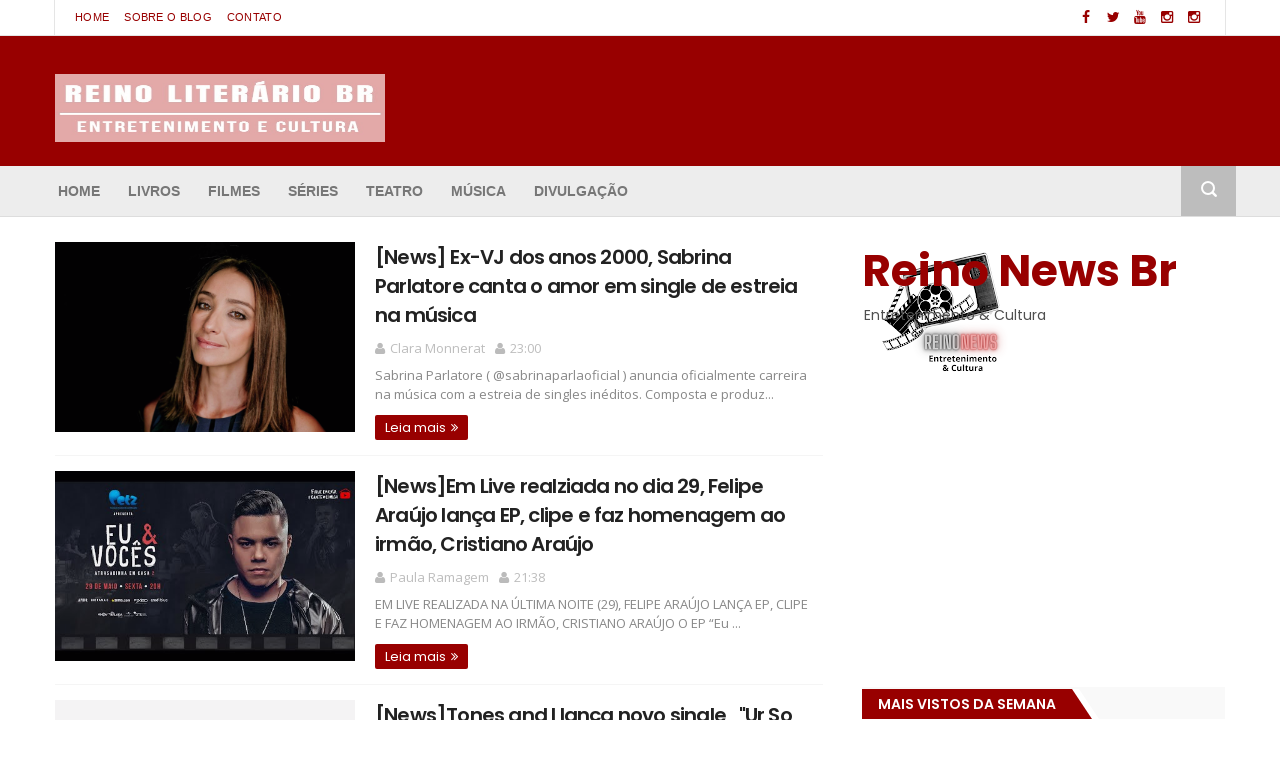

--- FILE ---
content_type: text/html; charset=utf-8
request_url: https://www.google.com/recaptcha/api2/aframe
body_size: 248
content:
<!DOCTYPE HTML><html><head><meta http-equiv="content-type" content="text/html; charset=UTF-8"></head><body><script nonce="U4Kcwijbpt-vqPp_8EZ1ug">/** Anti-fraud and anti-abuse applications only. See google.com/recaptcha */ try{var clients={'sodar':'https://pagead2.googlesyndication.com/pagead/sodar?'};window.addEventListener("message",function(a){try{if(a.source===window.parent){var b=JSON.parse(a.data);var c=clients[b['id']];if(c){var d=document.createElement('img');d.src=c+b['params']+'&rc='+(localStorage.getItem("rc::a")?sessionStorage.getItem("rc::b"):"");window.document.body.appendChild(d);sessionStorage.setItem("rc::e",parseInt(sessionStorage.getItem("rc::e")||0)+1);localStorage.setItem("rc::h",'1766877156789');}}}catch(b){}});window.parent.postMessage("_grecaptcha_ready", "*");}catch(b){}</script></body></html>